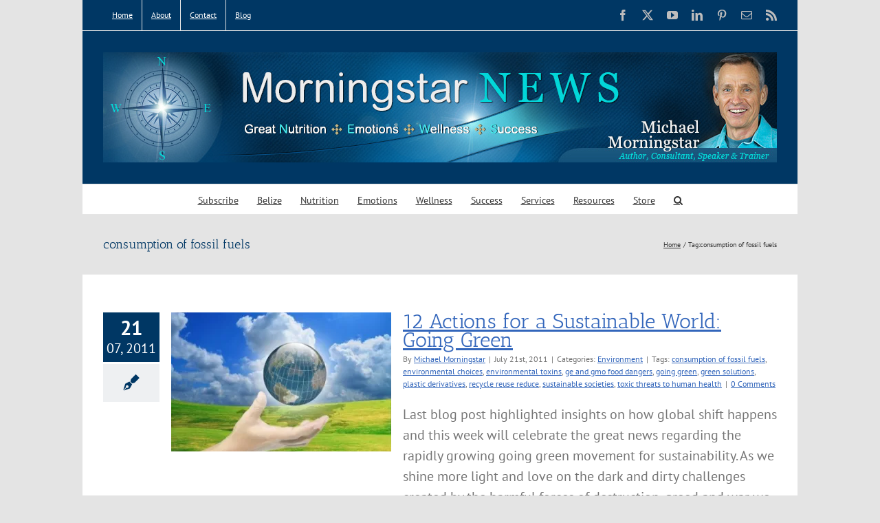

--- FILE ---
content_type: text/html; charset=UTF-8
request_url: https://www.michaelmorningstar.com/tag/consumption-of-fossil-fuels/
body_size: 74296
content:
<!DOCTYPE html>
<html class="avada-html-layout-boxed avada-html-header-position-top avada-html-is-archive" lang="en-US" prefix="og: http://ogp.me/ns# fb: http://ogp.me/ns/fb#">
<head>
	<meta http-equiv="X-UA-Compatible" content="IE=edge" />
	<meta http-equiv="Content-Type" content="text/html; charset=utf-8"/>
	<meta name="viewport" content="width=device-width, initial-scale=1" />
	<meta name='robots' content='index, follow, max-image-preview:large, max-snippet:-1, max-video-preview:-1' />

	<!-- This site is optimized with the Yoast SEO plugin v26.8 - https://yoast.com/product/yoast-seo-wordpress/ -->
	<title>consumption of fossil fuels Archives - MichaelMorningstar.com</title>
	<link rel="canonical" href="https://www.michaelmorningstar.com/tag/consumption-of-fossil-fuels/" />
	<meta property="og:locale" content="en_US" />
	<meta property="og:type" content="article" />
	<meta property="og:title" content="consumption of fossil fuels Archives - MichaelMorningstar.com" />
	<meta property="og:url" content="https://www.michaelmorningstar.com/tag/consumption-of-fossil-fuels/" />
	<meta property="og:site_name" content="MichaelMorningstar.com" />
	<meta name="twitter:card" content="summary_large_image" />
	<meta name="twitter:site" content="@MMorningstar1" />
	<script data-jetpack-boost="ignore" type="application/ld+json" class="yoast-schema-graph">{"@context":"https://schema.org","@graph":[{"@type":"CollectionPage","@id":"https://www.michaelmorningstar.com/tag/consumption-of-fossil-fuels/","url":"https://www.michaelmorningstar.com/tag/consumption-of-fossil-fuels/","name":"consumption of fossil fuels Archives - MichaelMorningstar.com","isPartOf":{"@id":"https://www.michaelmorningstar.com/#website"},"primaryImageOfPage":{"@id":"https://www.michaelmorningstar.com/tag/consumption-of-fossil-fuels/#primaryimage"},"image":{"@id":"https://www.michaelmorningstar.com/tag/consumption-of-fossil-fuels/#primaryimage"},"thumbnailUrl":"https://i0.wp.com/www.michaelmorningstar.com/wp-content/uploads/2012/02/pic-you-got-the-whole-wide-world.jpg?fit=350%2C233&ssl=1","breadcrumb":{"@id":"https://www.michaelmorningstar.com/tag/consumption-of-fossil-fuels/#breadcrumb"},"inLanguage":"en-US"},{"@type":"ImageObject","inLanguage":"en-US","@id":"https://www.michaelmorningstar.com/tag/consumption-of-fossil-fuels/#primaryimage","url":"https://i0.wp.com/www.michaelmorningstar.com/wp-content/uploads/2012/02/pic-you-got-the-whole-wide-world.jpg?fit=350%2C233&ssl=1","contentUrl":"https://i0.wp.com/www.michaelmorningstar.com/wp-content/uploads/2012/02/pic-you-got-the-whole-wide-world.jpg?fit=350%2C233&ssl=1","width":"350","height":"233","caption":"Sustainability Through Cooperation"},{"@type":"BreadcrumbList","@id":"https://www.michaelmorningstar.com/tag/consumption-of-fossil-fuels/#breadcrumb","itemListElement":[{"@type":"ListItem","position":1,"name":"Home","item":"https://www.michaelmorningstar.com/"},{"@type":"ListItem","position":2,"name":"consumption of fossil fuels"}]},{"@type":"WebSite","@id":"https://www.michaelmorningstar.com/#website","url":"https://www.michaelmorningstar.com/","name":"MichaelMorningstar.com","description":"Great NEWS Coach","publisher":{"@id":"https://www.michaelmorningstar.com/#/schema/person/eaea0e275ed1208a04228d7f297fe2c9"},"potentialAction":[{"@type":"SearchAction","target":{"@type":"EntryPoint","urlTemplate":"https://www.michaelmorningstar.com/?s={search_term_string}"},"query-input":{"@type":"PropertyValueSpecification","valueRequired":true,"valueName":"search_term_string"}}],"inLanguage":"en-US"},{"@type":["Person","Organization"],"@id":"https://www.michaelmorningstar.com/#/schema/person/eaea0e275ed1208a04228d7f297fe2c9","name":"Michael Morningstar","image":{"@type":"ImageObject","inLanguage":"en-US","@id":"https://www.michaelmorningstar.com/#/schema/person/image/","url":"https://i2.wp.com/www.michaelmorningstar.com/wp-content/uploads/2017/12/pic-michael-morningstar-1.jpg?fit=280%2C280&ssl=1","contentUrl":"https://i2.wp.com/www.michaelmorningstar.com/wp-content/uploads/2017/12/pic-michael-morningstar-1.jpg?fit=280%2C280&ssl=1","width":280,"height":280,"caption":"Michael Morningstar"},"logo":{"@id":"https://www.michaelmorningstar.com/#/schema/person/image/"},"description":"I am Michael Morningstar, the Great NEWS Coach and host for The Great NEWS Perfect Health website and Great NEWS Letter. I am excited about sharing my passion and vision for Great NEWS (Nutrition, Emotions, Wellness &amp; Success) Perfect Health principles.","sameAs":["http://MichaelMorningstar.com"]}]}</script>
	<!-- / Yoast SEO plugin. -->


<link rel='dns-prefetch' href='//secure.gravatar.com' />
<link rel='dns-prefetch' href='//stats.wp.com' />
<link rel='dns-prefetch' href='//jetpack.wordpress.com' />
<link rel='dns-prefetch' href='//s0.wp.com' />
<link rel='dns-prefetch' href='//public-api.wordpress.com' />
<link rel='dns-prefetch' href='//0.gravatar.com' />
<link rel='dns-prefetch' href='//1.gravatar.com' />
<link rel='dns-prefetch' href='//2.gravatar.com' />
<link rel='dns-prefetch' href='//widgets.wp.com' />
<link rel='preconnect' href='//i0.wp.com' />
<link rel='preconnect' href='//c0.wp.com' />
<link rel="alternate" type="application/rss+xml" title="MichaelMorningstar.com &raquo; Feed" href="https://www.michaelmorningstar.com/feed/" />
<link rel="alternate" type="application/rss+xml" title="MichaelMorningstar.com &raquo; Comments Feed" href="https://www.michaelmorningstar.com/comments/feed/" />
								<link rel="icon" href="https://www.michaelmorningstar.com/wp-content/uploads/2016/12/favicon.ico" type="image/x-icon" />
		
		
		
				<link rel="alternate" type="application/rss+xml" title="MichaelMorningstar.com &raquo; consumption of fossil fuels Tag Feed" href="https://www.michaelmorningstar.com/tag/consumption-of-fossil-fuels/feed/" />
				
		<meta property="og:locale" content="en_US"/>
		<meta property="og:type" content="article"/>
		<meta property="og:site_name" content="MichaelMorningstar.com"/>
		<meta property="og:title" content="consumption of fossil fuels Archives - MichaelMorningstar.com"/>
				<meta property="og:url" content="https://www.michaelmorningstar.com/12-actions-sustainable-world/"/>
																				<meta property="og:image" content="https://i0.wp.com/www.michaelmorningstar.com/wp-content/uploads/2012/02/pic-you-got-the-whole-wide-world.jpg?fit=350%2C233&ssl=1"/>
		<meta property="og:image:width" content="350"/>
		<meta property="og:image:height" content="233"/>
		<meta property="og:image:type" content="image/jpeg"/>
				<link rel='stylesheet' id='all-css-3f4cd276d740f6f85d91c7bbd0b91ebd' href='https://www.michaelmorningstar.com/wp-content/boost-cache/static/d306c6c4cb.min.css' type='text/css' media='all' />
<style id='wp-img-auto-sizes-contain-inline-css'>
img:is([sizes=auto i],[sizes^="auto," i]){contain-intrinsic-size:3000px 1500px}
/*# sourceURL=wp-img-auto-sizes-contain-inline-css */
</style>
<style id='wp-emoji-styles-inline-css'>

	img.wp-smiley, img.emoji {
		display: inline !important;
		border: none !important;
		box-shadow: none !important;
		height: 1em !important;
		width: 1em !important;
		margin: 0 0.07em !important;
		vertical-align: -0.1em !important;
		background: none !important;
		padding: 0 !important;
	}
/*# sourceURL=wp-emoji-styles-inline-css */
</style>
<script data-jetpack-boost="ignore" type="text/javascript" src="https://www.michaelmorningstar.com/wp-includes/js/jquery/jquery.min.js?ver=3.7.1" id="jquery-core-js"></script>

<link rel="https://api.w.org/" href="https://www.michaelmorningstar.com/wp-json/" /><link rel="alternate" title="JSON" type="application/json" href="https://www.michaelmorningstar.com/wp-json/wp/v2/tags/607" /><link rel="EditURI" type="application/rsd+xml" title="RSD" href="https://www.michaelmorningstar.com/xmlrpc.php?rsd" />

		
			<style>img#wpstats{display:none}</style>
		<style type="text/css" id="css-fb-visibility">@media screen and (max-width: 640px){.fusion-no-small-visibility{display:none !important;}body .sm-text-align-center{text-align:center !important;}body .sm-text-align-left{text-align:left !important;}body .sm-text-align-right{text-align:right !important;}body .sm-text-align-justify{text-align:justify !important;}body .sm-flex-align-center{justify-content:center !important;}body .sm-flex-align-flex-start{justify-content:flex-start !important;}body .sm-flex-align-flex-end{justify-content:flex-end !important;}body .sm-mx-auto{margin-left:auto !important;margin-right:auto !important;}body .sm-ml-auto{margin-left:auto !important;}body .sm-mr-auto{margin-right:auto !important;}body .fusion-absolute-position-small{position:absolute;width:100%;}.awb-sticky.awb-sticky-small{ position: sticky; top: var(--awb-sticky-offset,0); }}@media screen and (min-width: 641px) and (max-width: 1024px){.fusion-no-medium-visibility{display:none !important;}body .md-text-align-center{text-align:center !important;}body .md-text-align-left{text-align:left !important;}body .md-text-align-right{text-align:right !important;}body .md-text-align-justify{text-align:justify !important;}body .md-flex-align-center{justify-content:center !important;}body .md-flex-align-flex-start{justify-content:flex-start !important;}body .md-flex-align-flex-end{justify-content:flex-end !important;}body .md-mx-auto{margin-left:auto !important;margin-right:auto !important;}body .md-ml-auto{margin-left:auto !important;}body .md-mr-auto{margin-right:auto !important;}body .fusion-absolute-position-medium{position:absolute;width:100%;}.awb-sticky.awb-sticky-medium{ position: sticky; top: var(--awb-sticky-offset,0); }}@media screen and (min-width: 1025px){.fusion-no-large-visibility{display:none !important;}body .lg-text-align-center{text-align:center !important;}body .lg-text-align-left{text-align:left !important;}body .lg-text-align-right{text-align:right !important;}body .lg-text-align-justify{text-align:justify !important;}body .lg-flex-align-center{justify-content:center !important;}body .lg-flex-align-flex-start{justify-content:flex-start !important;}body .lg-flex-align-flex-end{justify-content:flex-end !important;}body .lg-mx-auto{margin-left:auto !important;margin-right:auto !important;}body .lg-ml-auto{margin-left:auto !important;}body .lg-mr-auto{margin-right:auto !important;}body .fusion-absolute-position-large{position:absolute;width:100%;}.awb-sticky.awb-sticky-large{ position: sticky; top: var(--awb-sticky-offset,0); }}</style><style type="text/css">.recentcomments a{display:inline !important;padding:0 !important;margin:0 !important;}</style>		
		
	<style id='global-styles-inline-css'>
:root{--wp--preset--aspect-ratio--square: 1;--wp--preset--aspect-ratio--4-3: 4/3;--wp--preset--aspect-ratio--3-4: 3/4;--wp--preset--aspect-ratio--3-2: 3/2;--wp--preset--aspect-ratio--2-3: 2/3;--wp--preset--aspect-ratio--16-9: 16/9;--wp--preset--aspect-ratio--9-16: 9/16;--wp--preset--color--black: #000000;--wp--preset--color--cyan-bluish-gray: #abb8c3;--wp--preset--color--white: #ffffff;--wp--preset--color--pale-pink: #f78da7;--wp--preset--color--vivid-red: #cf2e2e;--wp--preset--color--luminous-vivid-orange: #ff6900;--wp--preset--color--luminous-vivid-amber: #fcb900;--wp--preset--color--light-green-cyan: #7bdcb5;--wp--preset--color--vivid-green-cyan: #00d084;--wp--preset--color--pale-cyan-blue: #8ed1fc;--wp--preset--color--vivid-cyan-blue: #0693e3;--wp--preset--color--vivid-purple: #9b51e0;--wp--preset--color--awb-color-1: rgba(255,255,255,1);--wp--preset--color--awb-color-2: rgba(246,246,246,1);--wp--preset--color--awb-color-3: rgba(224,222,222,1);--wp--preset--color--awb-color-4: rgba(160,206,78,1);--wp--preset--color--awb-color-5: rgba(116,116,116,1);--wp--preset--color--awb-color-6: rgba(51,102,187,1);--wp--preset--color--awb-color-7: rgba(51,51,51,1);--wp--preset--color--awb-color-8: rgba(0,55,100,1);--wp--preset--color--awb-color-custom-10: rgba(235,234,234,1);--wp--preset--color--awb-color-custom-11: rgba(235,234,234,0.8);--wp--preset--color--awb-color-custom-12: rgba(229,229,229,1);--wp--preset--color--awb-color-custom-13: rgba(248,248,248,1);--wp--preset--color--awb-color-custom-14: rgba(249,249,249,1);--wp--preset--color--awb-color-custom-15: rgba(232,232,232,1);--wp--preset--color--awb-color-custom-16: rgba(54,56,57,1);--wp--preset--color--awb-color-custom-17: rgba(190,189,189,1);--wp--preset--color--awb-color-custom-18: rgba(221,221,221,1);--wp--preset--gradient--vivid-cyan-blue-to-vivid-purple: linear-gradient(135deg,rgb(6,147,227) 0%,rgb(155,81,224) 100%);--wp--preset--gradient--light-green-cyan-to-vivid-green-cyan: linear-gradient(135deg,rgb(122,220,180) 0%,rgb(0,208,130) 100%);--wp--preset--gradient--luminous-vivid-amber-to-luminous-vivid-orange: linear-gradient(135deg,rgb(252,185,0) 0%,rgb(255,105,0) 100%);--wp--preset--gradient--luminous-vivid-orange-to-vivid-red: linear-gradient(135deg,rgb(255,105,0) 0%,rgb(207,46,46) 100%);--wp--preset--gradient--very-light-gray-to-cyan-bluish-gray: linear-gradient(135deg,rgb(238,238,238) 0%,rgb(169,184,195) 100%);--wp--preset--gradient--cool-to-warm-spectrum: linear-gradient(135deg,rgb(74,234,220) 0%,rgb(151,120,209) 20%,rgb(207,42,186) 40%,rgb(238,44,130) 60%,rgb(251,105,98) 80%,rgb(254,248,76) 100%);--wp--preset--gradient--blush-light-purple: linear-gradient(135deg,rgb(255,206,236) 0%,rgb(152,150,240) 100%);--wp--preset--gradient--blush-bordeaux: linear-gradient(135deg,rgb(254,205,165) 0%,rgb(254,45,45) 50%,rgb(107,0,62) 100%);--wp--preset--gradient--luminous-dusk: linear-gradient(135deg,rgb(255,203,112) 0%,rgb(199,81,192) 50%,rgb(65,88,208) 100%);--wp--preset--gradient--pale-ocean: linear-gradient(135deg,rgb(255,245,203) 0%,rgb(182,227,212) 50%,rgb(51,167,181) 100%);--wp--preset--gradient--electric-grass: linear-gradient(135deg,rgb(202,248,128) 0%,rgb(113,206,126) 100%);--wp--preset--gradient--midnight: linear-gradient(135deg,rgb(2,3,129) 0%,rgb(40,116,252) 100%);--wp--preset--font-size--small: 15px;--wp--preset--font-size--medium: 20px;--wp--preset--font-size--large: 30px;--wp--preset--font-size--x-large: 42px;--wp--preset--font-size--normal: 20px;--wp--preset--font-size--xlarge: 40px;--wp--preset--font-size--huge: 60px;--wp--preset--spacing--20: 0.44rem;--wp--preset--spacing--30: 0.67rem;--wp--preset--spacing--40: 1rem;--wp--preset--spacing--50: 1.5rem;--wp--preset--spacing--60: 2.25rem;--wp--preset--spacing--70: 3.38rem;--wp--preset--spacing--80: 5.06rem;--wp--preset--shadow--natural: 6px 6px 9px rgba(0, 0, 0, 0.2);--wp--preset--shadow--deep: 12px 12px 50px rgba(0, 0, 0, 0.4);--wp--preset--shadow--sharp: 6px 6px 0px rgba(0, 0, 0, 0.2);--wp--preset--shadow--outlined: 6px 6px 0px -3px rgb(255, 255, 255), 6px 6px rgb(0, 0, 0);--wp--preset--shadow--crisp: 6px 6px 0px rgb(0, 0, 0);}:where(.is-layout-flex){gap: 0.5em;}:where(.is-layout-grid){gap: 0.5em;}body .is-layout-flex{display: flex;}.is-layout-flex{flex-wrap: wrap;align-items: center;}.is-layout-flex > :is(*, div){margin: 0;}body .is-layout-grid{display: grid;}.is-layout-grid > :is(*, div){margin: 0;}:where(.wp-block-columns.is-layout-flex){gap: 2em;}:where(.wp-block-columns.is-layout-grid){gap: 2em;}:where(.wp-block-post-template.is-layout-flex){gap: 1.25em;}:where(.wp-block-post-template.is-layout-grid){gap: 1.25em;}.has-black-color{color: var(--wp--preset--color--black) !important;}.has-cyan-bluish-gray-color{color: var(--wp--preset--color--cyan-bluish-gray) !important;}.has-white-color{color: var(--wp--preset--color--white) !important;}.has-pale-pink-color{color: var(--wp--preset--color--pale-pink) !important;}.has-vivid-red-color{color: var(--wp--preset--color--vivid-red) !important;}.has-luminous-vivid-orange-color{color: var(--wp--preset--color--luminous-vivid-orange) !important;}.has-luminous-vivid-amber-color{color: var(--wp--preset--color--luminous-vivid-amber) !important;}.has-light-green-cyan-color{color: var(--wp--preset--color--light-green-cyan) !important;}.has-vivid-green-cyan-color{color: var(--wp--preset--color--vivid-green-cyan) !important;}.has-pale-cyan-blue-color{color: var(--wp--preset--color--pale-cyan-blue) !important;}.has-vivid-cyan-blue-color{color: var(--wp--preset--color--vivid-cyan-blue) !important;}.has-vivid-purple-color{color: var(--wp--preset--color--vivid-purple) !important;}.has-black-background-color{background-color: var(--wp--preset--color--black) !important;}.has-cyan-bluish-gray-background-color{background-color: var(--wp--preset--color--cyan-bluish-gray) !important;}.has-white-background-color{background-color: var(--wp--preset--color--white) !important;}.has-pale-pink-background-color{background-color: var(--wp--preset--color--pale-pink) !important;}.has-vivid-red-background-color{background-color: var(--wp--preset--color--vivid-red) !important;}.has-luminous-vivid-orange-background-color{background-color: var(--wp--preset--color--luminous-vivid-orange) !important;}.has-luminous-vivid-amber-background-color{background-color: var(--wp--preset--color--luminous-vivid-amber) !important;}.has-light-green-cyan-background-color{background-color: var(--wp--preset--color--light-green-cyan) !important;}.has-vivid-green-cyan-background-color{background-color: var(--wp--preset--color--vivid-green-cyan) !important;}.has-pale-cyan-blue-background-color{background-color: var(--wp--preset--color--pale-cyan-blue) !important;}.has-vivid-cyan-blue-background-color{background-color: var(--wp--preset--color--vivid-cyan-blue) !important;}.has-vivid-purple-background-color{background-color: var(--wp--preset--color--vivid-purple) !important;}.has-black-border-color{border-color: var(--wp--preset--color--black) !important;}.has-cyan-bluish-gray-border-color{border-color: var(--wp--preset--color--cyan-bluish-gray) !important;}.has-white-border-color{border-color: var(--wp--preset--color--white) !important;}.has-pale-pink-border-color{border-color: var(--wp--preset--color--pale-pink) !important;}.has-vivid-red-border-color{border-color: var(--wp--preset--color--vivid-red) !important;}.has-luminous-vivid-orange-border-color{border-color: var(--wp--preset--color--luminous-vivid-orange) !important;}.has-luminous-vivid-amber-border-color{border-color: var(--wp--preset--color--luminous-vivid-amber) !important;}.has-light-green-cyan-border-color{border-color: var(--wp--preset--color--light-green-cyan) !important;}.has-vivid-green-cyan-border-color{border-color: var(--wp--preset--color--vivid-green-cyan) !important;}.has-pale-cyan-blue-border-color{border-color: var(--wp--preset--color--pale-cyan-blue) !important;}.has-vivid-cyan-blue-border-color{border-color: var(--wp--preset--color--vivid-cyan-blue) !important;}.has-vivid-purple-border-color{border-color: var(--wp--preset--color--vivid-purple) !important;}.has-vivid-cyan-blue-to-vivid-purple-gradient-background{background: var(--wp--preset--gradient--vivid-cyan-blue-to-vivid-purple) !important;}.has-light-green-cyan-to-vivid-green-cyan-gradient-background{background: var(--wp--preset--gradient--light-green-cyan-to-vivid-green-cyan) !important;}.has-luminous-vivid-amber-to-luminous-vivid-orange-gradient-background{background: var(--wp--preset--gradient--luminous-vivid-amber-to-luminous-vivid-orange) !important;}.has-luminous-vivid-orange-to-vivid-red-gradient-background{background: var(--wp--preset--gradient--luminous-vivid-orange-to-vivid-red) !important;}.has-very-light-gray-to-cyan-bluish-gray-gradient-background{background: var(--wp--preset--gradient--very-light-gray-to-cyan-bluish-gray) !important;}.has-cool-to-warm-spectrum-gradient-background{background: var(--wp--preset--gradient--cool-to-warm-spectrum) !important;}.has-blush-light-purple-gradient-background{background: var(--wp--preset--gradient--blush-light-purple) !important;}.has-blush-bordeaux-gradient-background{background: var(--wp--preset--gradient--blush-bordeaux) !important;}.has-luminous-dusk-gradient-background{background: var(--wp--preset--gradient--luminous-dusk) !important;}.has-pale-ocean-gradient-background{background: var(--wp--preset--gradient--pale-ocean) !important;}.has-electric-grass-gradient-background{background: var(--wp--preset--gradient--electric-grass) !important;}.has-midnight-gradient-background{background: var(--wp--preset--gradient--midnight) !important;}.has-small-font-size{font-size: var(--wp--preset--font-size--small) !important;}.has-medium-font-size{font-size: var(--wp--preset--font-size--medium) !important;}.has-large-font-size{font-size: var(--wp--preset--font-size--large) !important;}.has-x-large-font-size{font-size: var(--wp--preset--font-size--x-large) !important;}
/*# sourceURL=global-styles-inline-css */
</style>
</head>

<body class="archive tag tag-consumption-of-fossil-fuels tag-607 wp-theme-Avada fusion-image-hovers fusion-pagination-sizing fusion-button_type-flat fusion-button_span-no fusion-button_gradient-linear avada-image-rollover-circle-yes avada-image-rollover-yes avada-image-rollover-direction-left fusion-body ltr fusion-sticky-header no-tablet-sticky-header no-mobile-sticky-header no-mobile-slidingbar no-mobile-totop avada-has-rev-slider-styles fusion-disable-outline fusion-sub-menu-fade mobile-logo-pos-center layout-boxed-mode avada-has-boxed-modal-shadow-none layout-scroll-offset-full avada-has-zero-margin-offset-top fusion-top-header menu-text-align-center mobile-menu-design-modern fusion-show-pagination-text fusion-header-layout-v5 avada-responsive avada-footer-fx-none avada-menu-highlight-style-bar fusion-search-form-classic fusion-main-menu-search-overlay fusion-avatar-square avada-sticky-shrinkage avada-dropdown-styles avada-blog-layout-medium alternate avada-blog-archive-layout-medium alternate avada-header-shadow-no avada-menu-icon-position-left avada-has-megamenu-shadow avada-has-mainmenu-dropdown-divider avada-has-main-nav-search-icon avada-has-breadcrumb-mobile-hidden avada-has-titlebar-content_only avada-has-pagination-padding avada-flyout-menu-direction-fade avada-ec-views-v1" data-awb-post-id="484">
		<a class="skip-link screen-reader-text" href="#content">Skip to content</a>

	<div id="boxed-wrapper">
							
		<div id="wrapper" class="fusion-wrapper">
			<div id="home" style="position:relative;top:-1px;"></div>
							
					
			<header class="fusion-header-wrapper">
				<div class="fusion-header-v5 fusion-logo-alignment fusion-logo-center fusion-sticky-menu- fusion-sticky-logo- fusion-mobile-logo- fusion-sticky-menu-only fusion-header-menu-align-center fusion-mobile-menu-design-modern">
					
<div class="fusion-secondary-header">
	<div class="fusion-row">
					<div class="fusion-alignleft">
				<nav class="fusion-secondary-menu" role="navigation" aria-label="Secondary Menu"><ul id="menu-top-menu" class="menu"><li  id="menu-item-5621"  class="menu-item menu-item-type-post_type menu-item-object-page menu-item-home menu-item-5621"  data-item-id="5621"><a  title="Home" href="https://www.michaelmorningstar.com/" class="fusion-bar-highlight"><span class="menu-text">Home</span></a></li><li  id="menu-item-5622"  class="menu-item menu-item-type-post_type menu-item-object-page menu-item-5622"  data-item-id="5622"><a  title="About" href="https://www.michaelmorningstar.com/about/" class="fusion-bar-highlight"><span class="menu-text">About</span></a></li><li  id="menu-item-5624"  class="menu-item menu-item-type-post_type menu-item-object-page menu-item-5624"  data-item-id="5624"><a  title="Contact" href="https://www.michaelmorningstar.com/contact/" class="fusion-bar-highlight"><span class="menu-text">Contact</span></a></li><li  id="menu-item-5623"  class="menu-item menu-item-type-post_type menu-item-object-page current_page_parent menu-item-5623"  data-item-id="5623"><a  title="Blog" href="https://www.michaelmorningstar.com/blog/" class="fusion-bar-highlight"><span class="menu-text">Blog</span></a></li></ul></nav><nav class="fusion-mobile-nav-holder fusion-mobile-menu-text-align-left" aria-label="Secondary Mobile Menu"></nav>			</div>
							<div class="fusion-alignright">
				<div class="fusion-social-links-header"><div class="fusion-social-networks"><div class="fusion-social-networks-wrapper"><a  class="fusion-social-network-icon fusion-tooltip fusion-facebook awb-icon-facebook" style data-placement="bottom" data-title="Facebook" data-toggle="tooltip" title="Facebook" href="https://www.facebook.com/GreatNEWSCoach" target="_blank" rel="noreferrer nofollow"><span class="screen-reader-text">Facebook</span></a><a  class="fusion-social-network-icon fusion-tooltip fusion-twitter awb-icon-twitter" style data-placement="bottom" data-title="X" data-toggle="tooltip" title="X" href="https://twitter.com/morningstar1953" target="_blank" rel="noopener noreferrer nofollow"><span class="screen-reader-text">X</span></a><a  class="fusion-social-network-icon fusion-tooltip fusion-youtube awb-icon-youtube" style data-placement="bottom" data-title="YouTube" data-toggle="tooltip" title="YouTube" href="http://www.youtube.com/user/greatnewscoach" target="_blank" rel="noopener noreferrer nofollow"><span class="screen-reader-text">YouTube</span></a><a  class="fusion-social-network-icon fusion-tooltip fusion-linkedin awb-icon-linkedin" style data-placement="bottom" data-title="LinkedIn" data-toggle="tooltip" title="LinkedIn" href="https://www.linkedin.com/in/michaelmorningstar1" target="_blank" rel="noopener noreferrer nofollow"><span class="screen-reader-text">LinkedIn</span></a><a  class="fusion-social-network-icon fusion-tooltip fusion-pinterest awb-icon-pinterest" style data-placement="bottom" data-title="Pinterest" data-toggle="tooltip" title="Pinterest" href="http://www.pinterest.com/mmorningstar1/" target="_blank" rel="noopener noreferrer nofollow"><span class="screen-reader-text">Pinterest</span></a><a  class="fusion-social-network-icon fusion-tooltip fusion-mail awb-icon-mail fusion-last-social-icon" style data-placement="bottom" data-title="Email" data-toggle="tooltip" title="Email" href="http://feedburner.google.com/fb/a/mailverify?uri=michaelmorningstar&amp;loc=en_US" target="_self" rel="noopener noreferrer nofollow"><span class="screen-reader-text">Email</span></a><a  class="fusion-social-network-icon fusion-tooltip fusion-rss awb-icon-rss" style data-placement="bottom" data-title="Rss" data-toggle="tooltip" title="Rss" href="http://www.michaelmorningstar.com/feed/" target="_blank" rel="noopener noreferrer nofollow"><span class="screen-reader-text">Rss</span></a></div></div></div>			</div>
			</div>
</div>
<div class="fusion-header-sticky-height"></div>
<div class="fusion-sticky-header-wrapper"> <!-- start fusion sticky header wrapper -->
	<div class="fusion-header">
		<div class="fusion-row">
							<div class="fusion-logo" data-margin-top="31px" data-margin-bottom="31px" data-margin-left="0px" data-margin-right="0px">
			<a class="fusion-logo-link"  href="https://www.michaelmorningstar.com/" >

						<!-- standard logo -->
			<img src="https://www.michaelmorningstar.com/wp-content/uploads/2020/09/GreatNews_header_Updt2_v1.jpg" srcset="https://www.michaelmorningstar.com/wp-content/uploads/2020/09/GreatNews_header_Updt2_v1.jpg 1x" width="" height="" alt="MichaelMorningstar.com Logo" data-retina_logo_url="" class="fusion-standard-logo" />

			
					</a>
		</div>
								<div class="fusion-mobile-menu-icons">
							<a href="#" class="fusion-icon awb-icon-bars" aria-label="Toggle mobile menu" aria-expanded="false"></a>
		
		
		
			</div>
			
					</div>
	</div>
	<div class="fusion-secondary-main-menu">
		<div class="fusion-row">
			<nav class="fusion-main-menu" aria-label="Main Menu"><div class="fusion-overlay-search">		<form role="search" class="searchform fusion-search-form  fusion-search-form-classic" method="get" action="https://www.michaelmorningstar.com/">
			<div class="fusion-search-form-content">

				
				<div class="fusion-search-field search-field">
					<label><span class="screen-reader-text">Search for:</span>
													<input type="search" value="" name="s" class="s" placeholder="Search..." required aria-required="true" aria-label="Search..."/>
											</label>
				</div>
				<div class="fusion-search-button search-button">
					<input type="submit" class="fusion-search-submit searchsubmit" aria-label="Search" value="&#xf002;" />
									</div>

				
			</div>


			
		</form>
		<div class="fusion-search-spacer"></div><a href="#" role="button" aria-label="Close Search" class="fusion-close-search"></a></div><ul id="menu-primary-menu" class="fusion-menu"><li  id="menu-item-565"  class="menu-item menu-item-type-post_type menu-item-object-page menu-item-565"  data-item-id="565"><a  title="Subscribe to Michael&#8217;s Great NEWS Letter Blog" href="https://www.michaelmorningstar.com/subscribe/" class="fusion-bar-highlight"><span class="menu-text">Subscribe</span></a></li><li  id="menu-item-5396"  class="menu-item menu-item-type-post_type menu-item-object-page menu-item-5396"  data-item-id="5396"><a  title="Belize Eco Community" href="https://www.michaelmorningstar.com/belize-eco-village/" class="fusion-bar-highlight"><span class="menu-text">Belize</span></a></li><li  id="menu-item-209"  class="menu-item menu-item-type-post_type menu-item-object-page menu-item-209"  data-item-id="209"><a  title="Great Nutrition" href="https://www.michaelmorningstar.com/nutrition/" class="fusion-bar-highlight"><span class="menu-text">Nutrition</span></a></li><li  id="menu-item-208"  class="menu-item menu-item-type-post_type menu-item-object-page menu-item-208"  data-item-id="208"><a  title="Great Emotions &#038; Emotional Wellness" href="https://www.michaelmorningstar.com/emotions/" class="fusion-bar-highlight"><span class="menu-text">Emotions</span></a></li><li  id="menu-item-207"  class="menu-item menu-item-type-post_type menu-item-object-page menu-item-207"  data-item-id="207"><a  title="Great Wellness" href="https://www.michaelmorningstar.com/wellness/" class="fusion-bar-highlight"><span class="menu-text">Wellness</span></a></li><li  id="menu-item-206"  class="menu-item menu-item-type-post_type menu-item-object-page menu-item-206"  data-item-id="206"><a  title="Great Success" href="https://www.michaelmorningstar.com/success/" class="fusion-bar-highlight"><span class="menu-text">Success</span></a></li><li  id="menu-item-568"  class="menu-item menu-item-type-post_type menu-item-object-page menu-item-568"  data-item-id="568"><a  title="Michael Morningstar&#8217;s Services" href="https://www.michaelmorningstar.com/services/" class="fusion-bar-highlight"><span class="menu-text">Services</span></a></li><li  id="menu-item-3871"  class="menu-item menu-item-type-post_type menu-item-object-page menu-item-3871"  data-item-id="3871"><a  title="Resources" href="https://www.michaelmorningstar.com/resources/" class="fusion-bar-highlight"><span class="menu-text">Resources</span></a></li><li  id="menu-item-569"  class="menu-item menu-item-type-post_type menu-item-object-page menu-item-569"  data-item-id="569"><a  title="Great NEWS Store" href="https://www.michaelmorningstar.com/store/" class="fusion-bar-highlight"><span class="menu-text">Store</span></a></li><li class="fusion-custom-menu-item fusion-main-menu-search fusion-search-overlay"><a class="fusion-main-menu-icon fusion-bar-highlight" href="#" aria-label="Search" data-title="Search" title="Search" role="button" aria-expanded="false"></a></li></ul></nav>
<nav class="fusion-mobile-nav-holder fusion-mobile-menu-text-align-left" aria-label="Main Menu Mobile"></nav>

					</div>
	</div>
</div> <!-- end fusion sticky header wrapper -->
				</div>
				<div class="fusion-clearfix"></div>
			</header>
								
							<div id="sliders-container" class="fusion-slider-visibility">
					</div>
				
					
							
			<section class="avada-page-titlebar-wrapper" aria-labelledby="awb-ptb-heading">
	<div class="fusion-page-title-bar fusion-page-title-bar-none fusion-page-title-bar-left">
		<div class="fusion-page-title-row">
			<div class="fusion-page-title-wrapper">
				<div class="fusion-page-title-captions">

																							<h1 id="awb-ptb-heading" class="entry-title">consumption of fossil fuels</h1>

											
					
				</div>

															<div class="fusion-page-title-secondary">
							<nav class="fusion-breadcrumbs awb-yoast-breadcrumbs" aria-label="Breadcrumb"><ol class="awb-breadcrumb-list"><li class="fusion-breadcrumb-item awb-breadcrumb-sep awb-home" ><a href="https://www.michaelmorningstar.com" class="fusion-breadcrumb-link"><span >Home</span></a></li><li class="fusion-breadcrumb-item" ><span >Tag:</span></li><li class="fusion-breadcrumb-item"  aria-current="page"><span  class="breadcrumb-leaf">consumption of fossil fuels</span></li></ol></nav>						</div>
									
			</div>
		</div>
	</div>
</section>

						<main id="main" class="clearfix ">
				<div class="fusion-row" style="">
<section id="content" class=" full-width" style="width: 100%;">
	
	<div id="posts-container" class="fusion-blog-archive fusion-blog-layout-medium-alternate-wrapper fusion-clearfix">
	<div class="fusion-posts-container fusion-blog-layout-medium-alternate fusion-blog-pagination fusion-blog-rollover " data-pages="1">
		
		
													<article id="post-484" class="fusion-post-medium-alternate  post fusion-clearfix post-484 type-post status-publish format-standard has-post-thumbnail hentry category-environment tag-consumption-of-fossil-fuels tag-environmental-choices tag-environmental-toxins tag-ge-and-gmo-food-dangers tag-going-green tag-green-solutions tag-plastic-derivatives tag-recycle-reuse-reduce tag-sustainable-societies tag-toxic-threats-to-human-health">
				
				
														<div class="fusion-date-and-formats">
						<div class="fusion-date-box">
	<span class="fusion-date">
		21	</span>
	<span class="fusion-month-year">
		07, 2011	</span>
</div>
<div class="fusion-format-box">
	<i class="awb-icon-pen" aria-hidden="true"></i>
</div>
					</div>
				
									
		<div class="fusion-flexslider flexslider fusion-flexslider-loading fusion-post-slideshow">
		<ul class="slides">
																		<li><div  class="fusion-image-wrapper fusion-image-size-fixed" aria-haspopup="true">
				<img width="320" height="202" src="https://i0.wp.com/www.michaelmorningstar.com/wp-content/uploads/2012/02/pic-you-got-the-whole-wide-world.jpg?resize=320%2C202&amp;ssl=1" class="attachment-blog-medium size-blog-medium wp-post-image" alt="Sustainability Through Cooperation" decoding="async" fetchpriority="high" data-attachment-id="485" data-permalink="https://www.michaelmorningstar.com/12-actions-sustainable-world/pic-you-got-the-whole-wide-world/" data-orig-file="https://i0.wp.com/www.michaelmorningstar.com/wp-content/uploads/2012/02/pic-you-got-the-whole-wide-world.jpg?fit=350%2C233&amp;ssl=1" data-orig-size="350,233" data-comments-opened="1" data-image-meta="{&quot;aperture&quot;:&quot;0&quot;,&quot;credit&quot;:&quot;&quot;,&quot;camera&quot;:&quot;&quot;,&quot;caption&quot;:&quot;&quot;,&quot;created_timestamp&quot;:&quot;0&quot;,&quot;copyright&quot;:&quot;&quot;,&quot;focal_length&quot;:&quot;0&quot;,&quot;iso&quot;:&quot;0&quot;,&quot;shutter_speed&quot;:&quot;0&quot;,&quot;title&quot;:&quot;&quot;}" data-image-title="Sustainability Through Cooperation" data-image-description="" data-image-caption="" data-medium-file="https://i0.wp.com/www.michaelmorningstar.com/wp-content/uploads/2012/02/pic-you-got-the-whole-wide-world.jpg?fit=300%2C199&amp;ssl=1" data-large-file="https://i0.wp.com/www.michaelmorningstar.com/wp-content/uploads/2012/02/pic-you-got-the-whole-wide-world.jpg?fit=350%2C233&amp;ssl=1" /><div class="fusion-rollover">
	<div class="fusion-rollover-content">

														<a class="fusion-rollover-link" href="https://www.michaelmorningstar.com/12-actions-sustainable-world/">12 Actions for a Sustainable World: Going Green</a>
			
														
								
													<div class="fusion-rollover-sep"></div>
				
																		<a class="fusion-rollover-gallery" href="https://i0.wp.com/www.michaelmorningstar.com/wp-content/uploads/2012/02/pic-you-got-the-whole-wide-world.jpg?fit=350%2C233&ssl=1" data-options="" data-id="484" data-rel="iLightbox[gallery]" data-title="Sustainability Through Cooperation" data-caption="">
						Gallery					</a>
														
		
												<h4 class="fusion-rollover-title">
					<a class="fusion-rollover-title-link" href="https://www.michaelmorningstar.com/12-actions-sustainable-world/">
						12 Actions for a Sustainable World: Going Green					</a>
				</h4>
			
										<div class="fusion-rollover-categories"><a href="https://www.michaelmorningstar.com/category/environment/" rel="tag">Environment</a></div>					
		
						<a class="fusion-link-wrapper" href="https://www.michaelmorningstar.com/12-actions-sustainable-world/" aria-label="12 Actions for a Sustainable World: Going Green"></a>
	</div>
</div>
</div>
</li>
																																																																														</ul>
	</div>
				
				
				
				<div class="fusion-post-content post-content">
					<h2 class="entry-title fusion-post-title"><a href="https://www.michaelmorningstar.com/12-actions-sustainable-world/">12 Actions for a Sustainable World: Going Green</a></h2>
																						<p class="fusion-single-line-meta">By <span class="vcard"><span class="fn"><a href="https://www.michaelmorningstar.com/author/michael_morningstar/" title="Posts by Michael Morningstar" rel="author">Michael Morningstar</a></span></span><span class="fusion-inline-sep">|</span><span class="updated rich-snippet-hidden">2023-01-20T16:14:31-06:00</span><span>July 21st, 2011</span><span class="fusion-inline-sep">|</span>Categories: <a href="https://www.michaelmorningstar.com/category/environment/" rel="category tag">Environment</a><span class="fusion-inline-sep">|</span><span class="meta-tags">Tags: <a href="https://www.michaelmorningstar.com/tag/consumption-of-fossil-fuels/" rel="tag">consumption of fossil fuels</a>, <a href="https://www.michaelmorningstar.com/tag/environmental-choices/" rel="tag">environmental choices</a>, <a href="https://www.michaelmorningstar.com/tag/environmental-toxins/" rel="tag">environmental toxins</a>, <a href="https://www.michaelmorningstar.com/tag/ge-and-gmo-food-dangers/" rel="tag">ge and gmo food dangers</a>, <a href="https://www.michaelmorningstar.com/tag/going-green/" rel="tag">going green</a>, <a href="https://www.michaelmorningstar.com/tag/green-solutions/" rel="tag">green solutions</a>, <a href="https://www.michaelmorningstar.com/tag/plastic-derivatives/" rel="tag">plastic derivatives</a>, <a href="https://www.michaelmorningstar.com/tag/recycle-reuse-reduce/" rel="tag">recycle reuse reduce</a>, <a href="https://www.michaelmorningstar.com/tag/sustainable-societies/" rel="tag">sustainable societies</a>, <a href="https://www.michaelmorningstar.com/tag/toxic-threats-to-human-health/" rel="tag">toxic threats to human health</a></span><span class="fusion-inline-sep">|</span><span class="fusion-comments"><a href="https://www.michaelmorningstar.com/12-actions-sustainable-world/#respond">0 Comments</a></span></p>					
					<div class="fusion-post-content-container">
						<p>Last blog post highlighted insights on how global shift happens and this week will celebrate the great news regarding the rapidly growing going green movement for sustainability. As we shine more light and love on the dark and dirty challenges created by the harmful forces of destruction, greed and war we will transform our world  [...]</p>					</div>
				</div>

									<div class="fusion-clearfix"></div>
				
																			<div class="fusion-meta-info">
														
																														<div class="fusion-alignright">
									<a href="https://www.michaelmorningstar.com/12-actions-sustainable-world/" class="fusion-read-more" aria-label="More on 12 Actions for a Sustainable World: Going Green">
										Read More									</a>
								</div>
													</div>
									
				
							</article>

			
											<article id="post-454" class="fusion-post-medium-alternate  post fusion-clearfix post-454 type-post status-publish format-standard has-post-thumbnail hentry category-environment tag-air-pollution-dangers tag-carbon-dioxide tag-city-smog tag-coal-plant-toxins tag-consumption-of-fossil-fuels tag-earth-day-project tag-poor-air-quality tag-reactions-to-air-pollution">
				
				
														<div class="fusion-date-and-formats">
						<div class="fusion-date-box">
	<span class="fusion-date">
		12	</span>
	<span class="fusion-month-year">
		05, 2011	</span>
</div>
<div class="fusion-format-box">
	<i class="awb-icon-pen" aria-hidden="true"></i>
</div>
					</div>
				
									
		<div class="fusion-flexslider flexslider fusion-flexslider-loading fusion-post-slideshow">
		<ul class="slides">
																		<li><div  class="fusion-image-wrapper fusion-image-size-fixed" aria-haspopup="true">
				<img width="300" height="202" src="https://i0.wp.com/www.michaelmorningstar.com/wp-content/uploads/2012/02/pic-networking-for-earth.jpg?resize=300%2C202&amp;ssl=1" class="attachment-blog-medium size-blog-medium wp-post-image" alt="Taking Action, Networking on Ways to Protect the Planet" decoding="async" data-attachment-id="455" data-permalink="https://www.michaelmorningstar.com/air-pollution-risks/pic-networking-for-earth/" data-orig-file="https://i0.wp.com/www.michaelmorningstar.com/wp-content/uploads/2012/02/pic-networking-for-earth.jpg?fit=300%2C376&amp;ssl=1" data-orig-size="300,376" data-comments-opened="1" data-image-meta="{&quot;aperture&quot;:&quot;0&quot;,&quot;credit&quot;:&quot;&quot;,&quot;camera&quot;:&quot;&quot;,&quot;caption&quot;:&quot;&quot;,&quot;created_timestamp&quot;:&quot;0&quot;,&quot;copyright&quot;:&quot;&quot;,&quot;focal_length&quot;:&quot;0&quot;,&quot;iso&quot;:&quot;0&quot;,&quot;shutter_speed&quot;:&quot;0&quot;,&quot;title&quot;:&quot;&quot;}" data-image-title="Taking Action, Networking on Ways to Protect the Planet" data-image-description="" data-image-caption="&lt;p&gt;Taking Action, Networking on Ways to Protect the Planet&lt;/p&gt;
" data-medium-file="https://i0.wp.com/www.michaelmorningstar.com/wp-content/uploads/2012/02/pic-networking-for-earth.jpg?fit=239%2C300&amp;ssl=1" data-large-file="https://i0.wp.com/www.michaelmorningstar.com/wp-content/uploads/2012/02/pic-networking-for-earth.jpg?fit=300%2C376&amp;ssl=1" /><div class="fusion-rollover">
	<div class="fusion-rollover-content">

														<a class="fusion-rollover-link" href="https://www.michaelmorningstar.com/air-pollution-risks/">Part 4: Earth Day, Every Day &#8211; Air Pollution Risks</a>
			
														
								
													<div class="fusion-rollover-sep"></div>
				
																		<a class="fusion-rollover-gallery" href="https://i0.wp.com/www.michaelmorningstar.com/wp-content/uploads/2012/02/pic-networking-for-earth.jpg?fit=300%2C376&ssl=1" data-options="" data-id="454" data-rel="iLightbox[gallery]" data-title="Taking Action, Networking on Ways to Protect the Planet" data-caption="Taking Action, Networking on Ways to Protect the Planet">
						Gallery					</a>
														
		
												<h4 class="fusion-rollover-title">
					<a class="fusion-rollover-title-link" href="https://www.michaelmorningstar.com/air-pollution-risks/">
						Part 4: Earth Day, Every Day &#8211; Air Pollution Risks					</a>
				</h4>
			
										<div class="fusion-rollover-categories"><a href="https://www.michaelmorningstar.com/category/environment/" rel="tag">Environment</a></div>					
		
						<a class="fusion-link-wrapper" href="https://www.michaelmorningstar.com/air-pollution-risks/" aria-label="Part 4: Earth Day, Every Day &#8211; Air Pollution Risks"></a>
	</div>
</div>
</div>
</li>
																																																																														</ul>
	</div>
				
				
				
				<div class="fusion-post-content post-content">
					<h2 class="entry-title fusion-post-title"><a href="https://www.michaelmorningstar.com/air-pollution-risks/">Part 4: Earth Day, Every Day &#8211; Air Pollution Risks</a></h2>
																						<p class="fusion-single-line-meta">By <span class="vcard"><span class="fn"><a href="https://www.michaelmorningstar.com/author/michael_morningstar/" title="Posts by Michael Morningstar" rel="author">Michael Morningstar</a></span></span><span class="fusion-inline-sep">|</span><span class="updated rich-snippet-hidden">2020-10-08T18:58:03-05:00</span><span>May 12th, 2011</span><span class="fusion-inline-sep">|</span>Categories: <a href="https://www.michaelmorningstar.com/category/environment/" rel="category tag">Environment</a><span class="fusion-inline-sep">|</span><span class="meta-tags">Tags: <a href="https://www.michaelmorningstar.com/tag/air-pollution-dangers/" rel="tag">air pollution dangers</a>, <a href="https://www.michaelmorningstar.com/tag/carbon-dioxide/" rel="tag">carbon dioxide</a>, <a href="https://www.michaelmorningstar.com/tag/city-smog/" rel="tag">city smog</a>, <a href="https://www.michaelmorningstar.com/tag/coal-plant-toxins/" rel="tag">coal plant toxins</a>, <a href="https://www.michaelmorningstar.com/tag/consumption-of-fossil-fuels/" rel="tag">consumption of fossil fuels</a>, <a href="https://www.michaelmorningstar.com/tag/earth-day-project/" rel="tag">earth day project</a>, <a href="https://www.michaelmorningstar.com/tag/poor-air-quality/" rel="tag">poor air quality</a>, <a href="https://www.michaelmorningstar.com/tag/reactions-to-air-pollution/" rel="tag">reactions to air pollution</a></span><span class="fusion-inline-sep">|</span><span class="fusion-comments"><a href="https://www.michaelmorningstar.com/air-pollution-risks/#respond">0 Comments</a></span></p>					
					<div class="fusion-post-content-container">
						<p>How focused are you on making a green lifestyle and holistic health an important part of your Earth Day, Every Day commitment? To maintain the momentum it is important to immerse yourself for twelve weeks with a mindset of minimizing health risks and improving your health and well being. Setting an intention for Earth Day,  [...]</p>					</div>
				</div>

									<div class="fusion-clearfix"></div>
				
																			<div class="fusion-meta-info">
														
																														<div class="fusion-alignright">
									<a href="https://www.michaelmorningstar.com/air-pollution-risks/" class="fusion-read-more" aria-label="More on Part 4: Earth Day, Every Day &#8211; Air Pollution Risks">
										Read More									</a>
								</div>
													</div>
									
				
							</article>

			
		
		
	</div>

			</div>
</section>
						
					</div>  <!-- fusion-row -->
				</main>  <!-- #main -->
				
				
								
					
		<div class="fusion-footer">
					
	<footer class="fusion-footer-widget-area fusion-widget-area">
		<div class="fusion-row">
			<div class="fusion-columns fusion-columns-3 fusion-widget-area">
				
																									<div class="fusion-column col-lg-4 col-md-4 col-sm-4">
							
		<section id="recent-posts-2" class="fusion-footer-widget-column widget widget_recent_entries">
		<h4 class="widget-title">Recent Posts</h4>
		<ul>
											<li>
					<a href="https://www.michaelmorningstar.com/what-weak-lifestyle-links-will-wreck-your-lifestyle/">What Weak Lifestyle Links Will Wreck Your Lifestyle?</a>
									</li>
											<li>
					<a href="https://www.michaelmorningstar.com/alcohol-free-amazing-be-101-ways-to-be-healthy-wealthy-and-wise/">Alcohol Free Amazing Be &#8211; 101+ Ways to be Healthy, Wealthy, and Wise</a>
									</li>
											<li>
					<a href="https://www.michaelmorningstar.com/cruise-coaching-avoid-the-dirty-dozen-that-damage-destroy-and-downgrade-health/">Cruise Coaching &#8211; Avoid The Dirty Dozen That Damage, Destroy, and Downgrade Health</a>
									</li>
											<li>
					<a href="https://www.michaelmorningstar.com/energy-psychology-what-if-a-picture-is-worth-a-thousand-words/">Energy Psychology &#8211; What if a Picture is Worth a Thousand Words?</a>
									</li>
											<li>
					<a href="https://www.michaelmorningstar.com/energy-psychology-a-z-reprogramming-retraining-and-rewiring-our-body-and-brain/">Energy Psychology A-Z &#8211; Reprogramming Retraining and Rewiring Our Body and Brain</a>
									</li>
											<li>
					<a href="https://www.michaelmorningstar.com/energy-psychology-power-of-physiology-posture-psychology/">Energy Psychology &#8211; Power of Physiology, Posture, &#038; Psychology</a>
									</li>
											<li>
					<a href="https://www.michaelmorningstar.com/simple-strategies-to-save-your-gums-smile-and-teeth/">Simple Strategies to Save Your Gums, Smile, and Teeth</a>
									</li>
											<li>
					<a href="https://www.michaelmorningstar.com/energy-psychology-power-of-positive-prana-praise-and-prayer/">Energy Psychology &#8211; Power of Positive Prana Praise and Prayer</a>
									</li>
											<li>
					<a href="https://www.michaelmorningstar.com/energy-psychology-positive-mental-attitude-power-principles/">Energy Psychology &#8211; Positive Mental Attitude Power Principles</a>
									</li>
											<li>
					<a href="https://www.michaelmorningstar.com/tips-to-thrive-in-2025-happy-and-healthy-habits/">Tips to Thrive in 2025 &#8211; Happy and Healthy Habits</a>
									</li>
											<li>
					<a href="https://www.michaelmorningstar.com/abcs-to-avert-bad-bacteria-colds-diseases-earaches-flus-germs-horrid-infections-holistically/">ABC&#8217;s to Avert Bad Bacteria Colds Diseases Earaches Flu&#8217;s Germs Horrid Infections Holistically</a>
									</li>
											<li>
					<a href="https://www.michaelmorningstar.com/new-year-new-you-or-new-year-old-you-2/">New Year New You or New Year Old You?</a>
									</li>
											<li>
					<a href="https://www.michaelmorningstar.com/happy-holiday-helpful-hints-healthy-habits-or-health-hazards/">Happy Holiday Helpful Hints &#8211; Healthy Habits or Health Hazards?</a>
									</li>
											<li>
					<a href="https://www.michaelmorningstar.com/are-manufactured-materials-microplastics-and-molds-harming-your-health-part-iii/">Are Manufactured Materials, Microplastics, and Molds Harming Your Health? Part III</a>
									</li>
											<li>
					<a href="https://www.michaelmorningstar.com/are-manufactured-materials-microplastics-and-molds-harming-your-health-part-ii/">Are Manufactured Materials, Microplastics, and Molds Harming Your Health? Part II</a>
									</li>
					</ul>

		<div style="clear:both;"></div></section>																					</div>
																										<div class="fusion-column col-lg-4 col-md-4 col-sm-4">
							<section id="recent-comments-2" class="fusion-footer-widget-column widget widget_recent_comments"><h4 class="widget-title">Recent Comments</h4><ul id="recentcomments"><li class="recentcomments"><span class="comment-author-link"><a href="http://MichaelMorningstar.com" class="url" rel="ugc external nofollow">Michael Morningstar</a></span> on <a href="https://www.michaelmorningstar.com/cruise-coaching-avoid-the-dirty-dozen-that-damage-destroy-and-downgrade-health/#comment-5321">Cruise Coaching &#8211; Avoid The Dirty Dozen That Damage, Destroy, and Downgrade Health</a></li><li class="recentcomments"><span class="comment-author-link">HARRY MEMNON</span> on <a href="https://www.michaelmorningstar.com/cruise-coaching-avoid-the-dirty-dozen-that-damage-destroy-and-downgrade-health/#comment-5317">Cruise Coaching &#8211; Avoid The Dirty Dozen That Damage, Destroy, and Downgrade Health</a></li><li class="recentcomments"><span class="comment-author-link"><a href="http://MichaelMorningstar.com" class="url" rel="ugc external nofollow">Michael Morningstar</a></span> on <a href="https://www.michaelmorningstar.com/goats-sheep-belize/#comment-5316">Goats and Sheep In Belize</a></li><li class="recentcomments"><span class="comment-author-link">Hoseah Njuguna</span> on <a href="https://www.michaelmorningstar.com/goats-sheep-belize/#comment-5292">Goats and Sheep In Belize</a></li><li class="recentcomments"><span class="comment-author-link">Chetna</span> on <a href="https://www.michaelmorningstar.com/do-ionic-detox-foot-baths-work/#comment-5196">Do Ionic Detox Foot Baths Work?</a></li><li class="recentcomments"><span class="comment-author-link"><a href="https://gravatar.com/mmorningstar1" class="url" rel="ugc external nofollow">mmorningstar1</a></span> on <a href="https://www.michaelmorningstar.com/energy-psychology-positive-mental-attitude-power-principles/#comment-5134">Energy Psychology &#8211; Positive Mental Attitude Power Principles</a></li><li class="recentcomments"><span class="comment-author-link"><a href="http://MichaelMorningstar.com" class="url" rel="ugc external nofollow">Michael Morningstar</a></span> on <a href="https://www.michaelmorningstar.com/is-an-eco-friendly-dome-home-your-dream-home/#comment-4661">Is an Eco-Friendly Dome Home Your Dream Home?</a></li><li class="recentcomments"><span class="comment-author-link">tealflames</span> on <a href="https://www.michaelmorningstar.com/is-an-eco-friendly-dome-home-your-dream-home/#comment-4660">Is an Eco-Friendly Dome Home Your Dream Home?</a></li><li class="recentcomments"><span class="comment-author-link"><a href="http://gravatar.com/rkchotalia" class="url" rel="ugc external nofollow">rkchotalia</a></span> on <a href="https://www.michaelmorningstar.com/is-an-eco-friendly-dome-home-your-dream-home/#comment-4659">Is an Eco-Friendly Dome Home Your Dream Home?</a></li><li class="recentcomments"><span class="comment-author-link"><a href="http://MichaelMorningstar.com" class="url" rel="ugc external nofollow">Michael Morningstar</a></span> on <a href="https://www.michaelmorningstar.com/energy-psychology-a-z-acupressure-acupuncture/#comment-4656">Energy Psychology A &#8211; Z, Acupressure &#038; Acupuncture</a></li></ul><div style="clear:both;"></div></section>																					</div>
																										<div class="fusion-column fusion-column-last col-lg-4 col-md-4 col-sm-4">
							<section id="pages-3" class="fusion-footer-widget-column widget widget_pages"><h4 class="widget-title">Pages</h4>
			<ul>
				<li class="page_item page-item-172"><a href="https://www.michaelmorningstar.com/about/">About Michael Morningstar</a></li>
<li class="page_item page-item-5392"><a href="https://www.michaelmorningstar.com/belize-eco-village/">Belize Eco Village</a></li>
<li class="page_item page-item-75 current_page_parent"><a href="https://www.michaelmorningstar.com/blog/">Blog</a></li>
<li class="page_item page-item-168"><a href="https://www.michaelmorningstar.com/contact/">Contact</a></li>
<li class="page_item page-item-174"><a href="https://www.michaelmorningstar.com/disclaimer/">Disclaimers, Policies, Terms of Use &#038; Copyright</a></li>
<li class="page_item page-item-201"><a href="https://www.michaelmorningstar.com/emotions/">Great Emotions &#038; Emotional Wellness</a></li>
<li class="page_item page-item-200"><a href="https://www.michaelmorningstar.com/nutrition/">Great Nutrition &#8211; Nutrient Dense Organic Whole Foods</a></li>
<li class="page_item page-item-203"><a href="https://www.michaelmorningstar.com/success/">Great Success &#038; Occupational Wellness</a></li>
<li class="page_item page-item-202"><a href="https://www.michaelmorningstar.com/wellness/">Great Wellness &#038; Health: Balance Your Body, Mind &#038; Spirit</a></li>
<li class="page_item page-item-5618"><a href="https://www.michaelmorningstar.com/">Home</a></li>
<li class="page_item page-item-221"><a href="https://www.michaelmorningstar.com/store/">Morningstar NEWS Store</a></li>
<li class="page_item page-item-8096"><a href="https://www.michaelmorningstar.com/privacy/">Privacy Policy</a></li>
<li class="page_item page-item-3869"><a href="https://www.michaelmorningstar.com/resources/">Resources</a></li>
<li class="page_item page-item-567"><a href="https://www.michaelmorningstar.com/services/">Services</a></li>
<li class="page_item page-item-563"><a href="https://www.michaelmorningstar.com/subscribe/">Subscribe to Michael&#8217;s&#8230; Morningstar NEWS Blog</a></li>
			</ul>

			<div style="clear:both;"></div></section>																					</div>
																																				
				<div class="fusion-clearfix"></div>
			</div> <!-- fusion-columns -->
		</div> <!-- fusion-row -->
	</footer> <!-- fusion-footer-widget-area -->

	
	<footer id="footer" class="fusion-footer-copyright-area">
		<div class="fusion-row">
			<div class="fusion-copyright-content">

				<div class="fusion-copyright-notice">
		<div>
		Copyright © Michael Morningstar  |  <a href="https://www.michaelmorningstar.com/privacy/" title="Privacy Policy">Privacy Policy</a>  |  <a href="http://www.positiveprojections.com/" title="Positive Projections Web Design" target="_blank">Positive Projections Web Design</a>	</div>
</div>
<div class="fusion-social-links-footer">
	<div class="fusion-social-networks"><div class="fusion-social-networks-wrapper"><a  class="fusion-social-network-icon fusion-tooltip fusion-facebook awb-icon-facebook" style data-placement="top" data-title="Facebook" data-toggle="tooltip" title="Facebook" href="https://www.facebook.com/GreatNEWSCoach" target="_blank" rel="noreferrer nofollow"><span class="screen-reader-text">Facebook</span></a><a  class="fusion-social-network-icon fusion-tooltip fusion-twitter awb-icon-twitter" style data-placement="top" data-title="X" data-toggle="tooltip" title="X" href="https://twitter.com/morningstar1953" target="_blank" rel="noopener noreferrer nofollow"><span class="screen-reader-text">X</span></a><a  class="fusion-social-network-icon fusion-tooltip fusion-youtube awb-icon-youtube" style data-placement="top" data-title="YouTube" data-toggle="tooltip" title="YouTube" href="http://www.youtube.com/user/greatnewscoach" target="_blank" rel="noopener noreferrer nofollow"><span class="screen-reader-text">YouTube</span></a><a  class="fusion-social-network-icon fusion-tooltip fusion-linkedin awb-icon-linkedin" style data-placement="top" data-title="LinkedIn" data-toggle="tooltip" title="LinkedIn" href="https://www.linkedin.com/in/michaelmorningstar1" target="_blank" rel="noopener noreferrer nofollow"><span class="screen-reader-text">LinkedIn</span></a><a  class="fusion-social-network-icon fusion-tooltip fusion-pinterest awb-icon-pinterest" style data-placement="top" data-title="Pinterest" data-toggle="tooltip" title="Pinterest" href="http://www.pinterest.com/mmorningstar1/" target="_blank" rel="noopener noreferrer nofollow"><span class="screen-reader-text">Pinterest</span></a><a  class="fusion-social-network-icon fusion-tooltip fusion-mail awb-icon-mail fusion-last-social-icon" style data-placement="top" data-title="Email" data-toggle="tooltip" title="Email" href="http://feedburner.google.com/fb/a/mailverify?uri=michaelmorningstar&amp;loc=en_US" target="_self" rel="noopener noreferrer nofollow"><span class="screen-reader-text">Email</span></a><a  class="fusion-social-network-icon fusion-tooltip fusion-rss awb-icon-rss" style data-placement="top" data-title="Rss" data-toggle="tooltip" title="Rss" href="http://www.michaelmorningstar.com/feed/" target="_blank" rel="noopener noreferrer nofollow"><span class="screen-reader-text">Rss</span></a></div></div></div>

			</div> <!-- fusion-fusion-copyright-content -->
		</div> <!-- fusion-row -->
	</footer> <!-- #footer -->
		</div> <!-- fusion-footer -->

		
																</div> <!-- wrapper -->
		</div> <!-- #boxed-wrapper -->
					
							<a class="fusion-one-page-text-link fusion-page-load-link" tabindex="-1" href="#" aria-hidden="true">Page load link</a>

		<div class="avada-footer-scripts">
			






















<script data-jetpack-boost="ignore" id="wp-emoji-settings" type="application/json">
{"baseUrl":"https://s.w.org/images/core/emoji/17.0.2/72x72/","ext":".png","svgUrl":"https://s.w.org/images/core/emoji/17.0.2/svg/","svgExt":".svg","source":{"concatemoji":"https://www.michaelmorningstar.com/wp-includes/js/wp-emoji-release.min.js?ver=afde9d25000d810a90765a9d669b0ff6"}}
</script>

				
				<script data-jetpack-boost="ignore" type="application/ld+json">{"@context":"https:\/\/schema.org","@type":"BreadcrumbList","itemListElement":[{"@type":"ListItem","position":1,"name":"Home","item":"https:\/\/www.michaelmorningstar.com"}]}</script>		</div>

			<section class="to-top-container to-top-right" aria-labelledby="awb-to-top-label">
		<a href="#" id="toTop" class="fusion-top-top-link">
			<span id="awb-to-top-label" class="screen-reader-text">Go to Top</span>

					</a>
	</section>
		<script type='text/javascript' src='https://www.michaelmorningstar.com/wp-includes/js/jquery/jquery-migrate.min.js?m=1691604443'></script><script type="text/javascript" async defer data-pin-color="red"  data-pin-hover="true"
			src="https://www.michaelmorningstar.com/wp-content/plugins/pinterest-pin-it-button-on-image-hover-and-post/js/pinit.js"></script><script type="text/javascript">
			var doc = document.documentElement;
			doc.setAttribute( 'data-useragent', navigator.userAgent );
		</script><script type="text/javascript">var fusionNavIsCollapsed=function(e){var t,n;window.innerWidth<=e.getAttribute("data-breakpoint")?(e.classList.add("collapse-enabled"),e.classList.remove("awb-menu_desktop"),e.classList.contains("expanded")||window.dispatchEvent(new CustomEvent("fusion-mobile-menu-collapsed",{detail:{nav:e}})),(n=e.querySelectorAll(".menu-item-has-children.expanded")).length&&n.forEach(function(e){e.querySelector(".awb-menu__open-nav-submenu_mobile").setAttribute("aria-expanded","false")})):(null!==e.querySelector(".menu-item-has-children.expanded .awb-menu__open-nav-submenu_click")&&e.querySelector(".menu-item-has-children.expanded .awb-menu__open-nav-submenu_click").click(),e.classList.remove("collapse-enabled"),e.classList.add("awb-menu_desktop"),null!==e.querySelector(".awb-menu__main-ul")&&e.querySelector(".awb-menu__main-ul").removeAttribute("style")),e.classList.add("no-wrapper-transition"),clearTimeout(t),t=setTimeout(()=>{e.classList.remove("no-wrapper-transition")},400),e.classList.remove("loading")},fusionRunNavIsCollapsed=function(){var e,t=document.querySelectorAll(".awb-menu");for(e=0;e<t.length;e++)fusionNavIsCollapsed(t[e])};function avadaGetScrollBarWidth(){var e,t,n,l=document.createElement("p");return l.style.width="100%",l.style.height="200px",(e=document.createElement("div")).style.position="absolute",e.style.top="0px",e.style.left="0px",e.style.visibility="hidden",e.style.width="200px",e.style.height="150px",e.style.overflow="hidden",e.appendChild(l),document.body.appendChild(e),t=l.offsetWidth,e.style.overflow="scroll",t==(n=l.offsetWidth)&&(n=e.clientWidth),document.body.removeChild(e),jQuery("html").hasClass("awb-scroll")&&10<t-n?10:t-n}fusionRunNavIsCollapsed(),window.addEventListener("fusion-resize-horizontal",fusionRunNavIsCollapsed);</script><script type="speculationrules">
{"prefetch":[{"source":"document","where":{"and":[{"href_matches":"/*"},{"not":{"href_matches":["/wp-*.php","/wp-admin/*","/wp-content/uploads/*","/wp-content/*","/wp-content/plugins/*","/wp-content/themes/Avada/*","/*\\?(.+)"]}},{"not":{"selector_matches":"a[rel~=\"nofollow\"]"}},{"not":{"selector_matches":".no-prefetch, .no-prefetch a"}}]},"eagerness":"conservative"}]}
</script><script type="text/javascript" src="https://www.michaelmorningstar.com/wp-content/plugins/pinterest-pin-it-button-on-image-hover-and-post/js/main.js?ver=afde9d25000d810a90765a9d669b0ff6" id="wl-pin-main-js"></script><script type="text/javascript" id="wl-pin-main-js-after">
/* <![CDATA[ */
jQuery(document).ready(function(){jQuery(".is-cropped img").each(function(){jQuery(this).attr("style", "min-height: 120px;min-width: 100px;");});jQuery(".avatar").attr("style", "min-width: unset; min-height: unset;");});
//# sourceURL=wl-pin-main-js-after
/* ]]> */
</script><script type="text/javascript" id="jetpack-stats-js-before">
/* <![CDATA[ */
_stq = window._stq || [];
_stq.push([ "view", {"v":"ext","blog":"24150220","post":"0","tz":"-6","srv":"www.michaelmorningstar.com","arch_tag":"consumption-of-fossil-fuels","arch_results":"2","j":"1:15.4"} ]);
_stq.push([ "clickTrackerInit", "24150220", "0" ]);
//# sourceURL=jetpack-stats-js-before
/* ]]> */
</script><script type="text/javascript" src="https://stats.wp.com/e-202604.js" id="jetpack-stats-js" defer="defer" data-wp-strategy="defer"></script><script type="text/javascript" id="fusion-animations-js-extra">
/* <![CDATA[ */
var fusionAnimationsVars = {"status_css_animations":"desktop"};
//# sourceURL=fusion-animations-js-extra
/* ]]> */
</script><script type="text/javascript" id="fusion-js-extra">
/* <![CDATA[ */
var fusionJSVars = {"visibility_small":"640","visibility_medium":"1024"};
//# sourceURL=fusion-js-extra
/* ]]> */
</script><script type="text/javascript" id="jquery-lightbox-js-extra">
/* <![CDATA[ */
var fusionLightboxVideoVars = {"lightbox_video_width":"1280","lightbox_video_height":"720"};
//# sourceURL=jquery-lightbox-js-extra
/* ]]> */
</script><script type="text/javascript" id="fusion-video-general-js-extra">
/* <![CDATA[ */
var fusionVideoGeneralVars = {"status_vimeo":"1","status_yt":"1"};
//# sourceURL=fusion-video-general-js-extra
/* ]]> */
</script><script type="text/javascript" id="fusion-video-bg-js-extra">
/* <![CDATA[ */
var fusionVideoBgVars = {"status_vimeo":"1","status_yt":"1"};
//# sourceURL=fusion-video-bg-js-extra
/* ]]> */
</script><script type="text/javascript" id="fusion-lightbox-js-extra">
/* <![CDATA[ */
var fusionLightboxVars = {"status_lightbox":"1","lightbox_gallery":"1","lightbox_skin":"metro-white","lightbox_title":"1","lightbox_zoom":"1","lightbox_arrows":"1","lightbox_slideshow_speed":"5000","lightbox_loop":"0","lightbox_autoplay":"","lightbox_opacity":"0.90","lightbox_desc":"1","lightbox_social":"1","lightbox_social_links":{"facebook":{"source":"https://www.facebook.com/sharer.php?u={URL}","text":"Share on Facebook"},"twitter":{"source":"https://x.com/intent/post?url={URL}","text":"Share on X"},"reddit":{"source":"https://reddit.com/submit?url={URL}","text":"Share on Reddit"},"linkedin":{"source":"https://www.linkedin.com/shareArticle?mini=true&url={URL}","text":"Share on LinkedIn"},"tumblr":{"source":"https://www.tumblr.com/share/link?url={URL}","text":"Share on Tumblr"},"pinterest":{"source":"https://pinterest.com/pin/create/button/?url={URL}","text":"Share on Pinterest"},"vk":{"source":"https://vk.com/share.php?url={URL}","text":"Share on Vk"},"mail":{"source":"mailto:?body={URL}","text":"Share by Email"}},"lightbox_deeplinking":"1","lightbox_path":"vertical","lightbox_post_images":"1","lightbox_animation_speed":"normal","l10n":{"close":"Press Esc to close","enterFullscreen":"Enter Fullscreen (Shift+Enter)","exitFullscreen":"Exit Fullscreen (Shift+Enter)","slideShow":"Slideshow","next":"Next","previous":"Previous"}};
//# sourceURL=fusion-lightbox-js-extra
/* ]]> */
</script><script type="text/javascript" id="fusion-flexslider-js-extra">
/* <![CDATA[ */
var fusionFlexSliderVars = {"status_vimeo":"1","slideshow_autoplay":"1","slideshow_speed":"7000","pagination_video_slide":"","status_yt":"1","flex_smoothHeight":"false"};
//# sourceURL=fusion-flexslider-js-extra
/* ]]> */
</script><script type="text/javascript" id="avada-live-search-js-extra">
/* <![CDATA[ */
var avadaLiveSearchVars = {"live_search":"1","ajaxurl":"https://www.michaelmorningstar.com/wp-admin/admin-ajax.php","no_search_results":"No search results match your query. Please try again","min_char_count":"4","per_page":"100","show_feat_img":"1","display_post_type":"1"};
//# sourceURL=avada-live-search-js-extra
/* ]]> */
</script><script type="text/javascript" id="fusion-blog-js-extra">
/* <![CDATA[ */
var fusionBlogVars = {"infinite_blog_text":"\u003Cem\u003ELoading the next set of posts...\u003C/em\u003E","infinite_finished_msg":"\u003Cem\u003EAll items displayed.\u003C/em\u003E","slideshow_autoplay":"1","lightbox_behavior":"all","blog_pagination_type":"pagination"};
//# sourceURL=fusion-blog-js-extra
/* ]]> */
</script><script type="text/javascript" id="avada-elastic-slider-js-extra">
/* <![CDATA[ */
var avadaElasticSliderVars = {"tfes_autoplay":"1","tfes_animation":"sides","tfes_interval":"3000","tfes_speed":"800","tfes_width":"150"};
//# sourceURL=avada-elastic-slider-js-extra
/* ]]> */
</script><script type="text/javascript" id="avada-drop-down-js-extra">
/* <![CDATA[ */
var avadaSelectVars = {"avada_drop_down":"1"};
//# sourceURL=avada-drop-down-js-extra
/* ]]> */
</script><script type="text/javascript" id="avada-to-top-js-extra">
/* <![CDATA[ */
var avadaToTopVars = {"status_totop":"desktop","totop_position":"right","totop_scroll_down_only":"0"};
//# sourceURL=avada-to-top-js-extra
/* ]]> */
</script><script type="text/javascript" id="avada-header-js-extra">
/* <![CDATA[ */
var avadaHeaderVars = {"header_position":"top","header_sticky":"1","header_sticky_type2_layout":"menu_only","header_sticky_shadow":"1","side_header_break_point":"800","header_sticky_mobile":"","header_sticky_tablet":"","mobile_menu_design":"modern","sticky_header_shrinkage":"1","nav_height":"43","nav_highlight_border":"3","nav_highlight_style":"bar","logo_margin_top":"31px","logo_margin_bottom":"31px","layout_mode":"boxed","header_padding_top":"0px","header_padding_bottom":"0px","scroll_offset":"full"};
//# sourceURL=avada-header-js-extra
/* ]]> */
</script><script type="text/javascript" id="avada-menu-js-extra">
/* <![CDATA[ */
var avadaMenuVars = {"site_layout":"boxed","header_position":"top","logo_alignment":"center","header_sticky":"1","header_sticky_mobile":"","header_sticky_tablet":"","side_header_break_point":"800","megamenu_base_width":"site_width","mobile_menu_design":"modern","dropdown_goto":"Go to...","mobile_nav_cart":"Shopping Cart","mobile_submenu_open":"Open submenu of %s","mobile_submenu_close":"Close submenu of %s","submenu_slideout":"1"};
//# sourceURL=avada-menu-js-extra
/* ]]> */
</script><script type="text/javascript" id="fusion-responsive-typography-js-extra">
/* <![CDATA[ */
var fusionTypographyVars = {"site_width":"1040px","typography_sensitivity":"1","typography_factor":"1.5","elements":"h1, h2, h3, h4, h5, h6"};
//# sourceURL=fusion-responsive-typography-js-extra
/* ]]> */
</script><script type="text/javascript" id="fusion-scroll-to-anchor-js-extra">
/* <![CDATA[ */
var fusionScrollToAnchorVars = {"content_break_point":"800","container_hundred_percent_height_mobile":"0","hundred_percent_scroll_sensitivity":"450"};
//# sourceURL=fusion-scroll-to-anchor-js-extra
/* ]]> */
</script><script type="text/javascript" id="fusion-video-js-extra">
/* <![CDATA[ */
var fusionVideoVars = {"status_vimeo":"1"};
//# sourceURL=fusion-video-js-extra
/* ]]> */
</script><script type='text/javascript' src='https://www.michaelmorningstar.com/wp-content/boost-cache/static/111031fc3f.min.js'></script><script type="module">
/* <![CDATA[ */
/*! This file is auto-generated */
const a=JSON.parse(document.getElementById("wp-emoji-settings").textContent),o=(window._wpemojiSettings=a,"wpEmojiSettingsSupports"),s=["flag","emoji"];function i(e){try{var t={supportTests:e,timestamp:(new Date).valueOf()};sessionStorage.setItem(o,JSON.stringify(t))}catch(e){}}function c(e,t,n){e.clearRect(0,0,e.canvas.width,e.canvas.height),e.fillText(t,0,0);t=new Uint32Array(e.getImageData(0,0,e.canvas.width,e.canvas.height).data);e.clearRect(0,0,e.canvas.width,e.canvas.height),e.fillText(n,0,0);const a=new Uint32Array(e.getImageData(0,0,e.canvas.width,e.canvas.height).data);return t.every((e,t)=>e===a[t])}function p(e,t){e.clearRect(0,0,e.canvas.width,e.canvas.height),e.fillText(t,0,0);var n=e.getImageData(16,16,1,1);for(let e=0;e<n.data.length;e++)if(0!==n.data[e])return!1;return!0}function u(e,t,n,a){switch(t){case"flag":return n(e,"\ud83c\udff3\ufe0f\u200d\u26a7\ufe0f","\ud83c\udff3\ufe0f\u200b\u26a7\ufe0f")?!1:!n(e,"\ud83c\udde8\ud83c\uddf6","\ud83c\udde8\u200b\ud83c\uddf6")&&!n(e,"\ud83c\udff4\udb40\udc67\udb40\udc62\udb40\udc65\udb40\udc6e\udb40\udc67\udb40\udc7f","\ud83c\udff4\u200b\udb40\udc67\u200b\udb40\udc62\u200b\udb40\udc65\u200b\udb40\udc6e\u200b\udb40\udc67\u200b\udb40\udc7f");case"emoji":return!a(e,"\ud83e\u1fac8")}return!1}function f(e,t,n,a){let r;const o=(r="undefined"!=typeof WorkerGlobalScope&&self instanceof WorkerGlobalScope?new OffscreenCanvas(300,150):document.createElement("canvas")).getContext("2d",{willReadFrequently:!0}),s=(o.textBaseline="top",o.font="600 32px Arial",{});return e.forEach(e=>{s[e]=t(o,e,n,a)}),s}function r(e){var t=document.createElement("script");t.src=e,t.defer=!0,document.head.appendChild(t)}a.supports={everything:!0,everythingExceptFlag:!0},new Promise(t=>{let n=function(){try{var e=JSON.parse(sessionStorage.getItem(o));if("object"==typeof e&&"number"==typeof e.timestamp&&(new Date).valueOf()<e.timestamp+604800&&"object"==typeof e.supportTests)return e.supportTests}catch(e){}return null}();if(!n){if("undefined"!=typeof Worker&&"undefined"!=typeof OffscreenCanvas&&"undefined"!=typeof URL&&URL.createObjectURL&&"undefined"!=typeof Blob)try{var e="postMessage("+f.toString()+"("+[JSON.stringify(s),u.toString(),c.toString(),p.toString()].join(",")+"));",a=new Blob([e],{type:"text/javascript"});const r=new Worker(URL.createObjectURL(a),{name:"wpTestEmojiSupports"});return void(r.onmessage=e=>{i(n=e.data),r.terminate(),t(n)})}catch(e){}i(n=f(s,u,c,p))}t(n)}).then(e=>{for(const n in e)a.supports[n]=e[n],a.supports.everything=a.supports.everything&&a.supports[n],"flag"!==n&&(a.supports.everythingExceptFlag=a.supports.everythingExceptFlag&&a.supports[n]);var t;a.supports.everythingExceptFlag=a.supports.everythingExceptFlag&&!a.supports.flag,a.supports.everything||((t=a.source||{}).concatemoji?r(t.concatemoji):t.wpemoji&&t.twemoji&&(r(t.twemoji),r(t.wpemoji)))});
//# sourceURL=https://www.michaelmorningstar.com/wp-includes/js/wp-emoji-loader.min.js
/* ]]> */
</script><script type="text/javascript">
				jQuery( document ).ready( function() {
					var ajaxurl = 'https://www.michaelmorningstar.com/wp-admin/admin-ajax.php';
					if ( 0 < jQuery( '.fusion-login-nonce' ).length ) {
						jQuery.get( ajaxurl, { 'action': 'fusion_login_nonce' }, function( response ) {
							jQuery( '.fusion-login-nonce' ).html( response );
						});
					}
				});
				</script></body>
</html>
